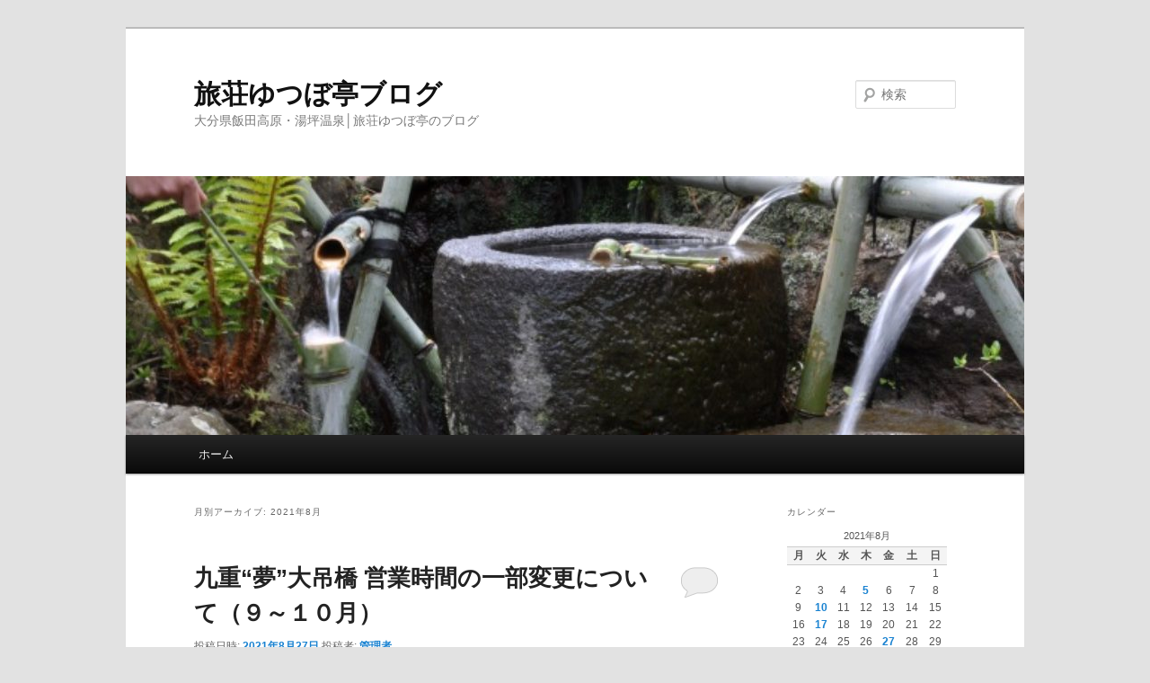

--- FILE ---
content_type: text/html; charset=UTF-8
request_url: http://www.yutubotei.com/blog/?m=202108
body_size: 43295
content:
<!DOCTYPE html>
<!--[if IE 6]>
<html id="ie6" lang="ja">
<![endif]-->
<!--[if IE 7]>
<html id="ie7" lang="ja">
<![endif]-->
<!--[if IE 8]>
<html id="ie8" lang="ja">
<![endif]-->
<!--[if !(IE 6) | !(IE 7) | !(IE 8)  ]><!-->
<html lang="ja">
<!--<![endif]-->
<head>
<meta charset="UTF-8" />
<meta name="viewport" content="width=device-width" />
<title>8月 | 2021 | 旅荘ゆつぼ亭ブログ</title>
<link rel="profile" href="http://gmpg.org/xfn/11" />
<link rel="stylesheet" type="text/css" media="all" href="http://www.yutubotei.com/blog/wp-content/themes/twentyeleven/style.css" />
<link rel="pingback" href="http://www.yutubotei.com/blog/xmlrpc.php" />
<!--[if lt IE 9]>
<script src="http://www.yutubotei.com/blog/wp-content/themes/twentyeleven/js/html5.js" type="text/javascript"></script>
<![endif]-->

	  <link rel='dns-prefetch' href='//s.w.org' />
<link rel="alternate" type="application/rss+xml" title="旅荘ゆつぼ亭ブログ &raquo; フィード" href="http://www.yutubotei.com/blog/?feed=rss2" />
<link rel="alternate" type="application/rss+xml" title="旅荘ゆつぼ亭ブログ &raquo; コメントフィード" href="http://www.yutubotei.com/blog/?feed=comments-rss2" />
		<script type="text/javascript">
			window._wpemojiSettings = {"baseUrl":"https:\/\/s.w.org\/images\/core\/emoji\/2\/72x72\/","ext":".png","svgUrl":"https:\/\/s.w.org\/images\/core\/emoji\/2\/svg\/","svgExt":".svg","source":{"concatemoji":"http:\/\/www.yutubotei.com\/blog\/wp-includes\/js\/wp-emoji-release.min.js?ver=4.6.1"}};
			!function(a,b,c){function d(a){var c,d,e,f,g,h=b.createElement("canvas"),i=h.getContext&&h.getContext("2d"),j=String.fromCharCode;if(!i||!i.fillText)return!1;switch(i.textBaseline="top",i.font="600 32px Arial",a){case"flag":return i.fillText(j(55356,56806,55356,56826),0,0),!(h.toDataURL().length<3e3)&&(i.clearRect(0,0,h.width,h.height),i.fillText(j(55356,57331,65039,8205,55356,57096),0,0),c=h.toDataURL(),i.clearRect(0,0,h.width,h.height),i.fillText(j(55356,57331,55356,57096),0,0),d=h.toDataURL(),c!==d);case"diversity":return i.fillText(j(55356,57221),0,0),e=i.getImageData(16,16,1,1).data,f=e[0]+","+e[1]+","+e[2]+","+e[3],i.fillText(j(55356,57221,55356,57343),0,0),e=i.getImageData(16,16,1,1).data,g=e[0]+","+e[1]+","+e[2]+","+e[3],f!==g;case"simple":return i.fillText(j(55357,56835),0,0),0!==i.getImageData(16,16,1,1).data[0];case"unicode8":return i.fillText(j(55356,57135),0,0),0!==i.getImageData(16,16,1,1).data[0];case"unicode9":return i.fillText(j(55358,56631),0,0),0!==i.getImageData(16,16,1,1).data[0]}return!1}function e(a){var c=b.createElement("script");c.src=a,c.type="text/javascript",b.getElementsByTagName("head")[0].appendChild(c)}var f,g,h,i;for(i=Array("simple","flag","unicode8","diversity","unicode9"),c.supports={everything:!0,everythingExceptFlag:!0},h=0;h<i.length;h++)c.supports[i[h]]=d(i[h]),c.supports.everything=c.supports.everything&&c.supports[i[h]],"flag"!==i[h]&&(c.supports.everythingExceptFlag=c.supports.everythingExceptFlag&&c.supports[i[h]]);c.supports.everythingExceptFlag=c.supports.everythingExceptFlag&&!c.supports.flag,c.DOMReady=!1,c.readyCallback=function(){c.DOMReady=!0},c.supports.everything||(g=function(){c.readyCallback()},b.addEventListener?(b.addEventListener("DOMContentLoaded",g,!1),a.addEventListener("load",g,!1)):(a.attachEvent("onload",g),b.attachEvent("onreadystatechange",function(){"complete"===b.readyState&&c.readyCallback()})),f=c.source||{},f.concatemoji?e(f.concatemoji):f.wpemoji&&f.twemoji&&(e(f.twemoji),e(f.wpemoji)))}(window,document,window._wpemojiSettings);
		</script>
		<style type="text/css">
img.wp-smiley,
img.emoji {
	display: inline !important;
	border: none !important;
	box-shadow: none !important;
	height: 1em !important;
	width: 1em !important;
	margin: 0 .07em !important;
	vertical-align: -0.1em !important;
	background: none !important;
	padding: 0 !important;
}
</style>
<link rel='stylesheet' id='wp-lightbox-2.min.css-css'  href='http://www.yutubotei.com/blog/wp-content/plugins/wp-lightbox-2/styles/lightbox.min.css?ver=1.3.4' type='text/css' media='all' />
<script type='text/javascript' src='http://www.yutubotei.com/blog/wp-includes/js/jquery/jquery.js?ver=1.12.4'></script>
<script type='text/javascript' src='http://www.yutubotei.com/blog/wp-includes/js/jquery/jquery-migrate.min.js?ver=1.4.1'></script>
<link rel='https://api.w.org/' href='http://www.yutubotei.com/blog/?rest_route=/' />
<link rel="EditURI" type="application/rsd+xml" title="RSD" href="http://www.yutubotei.com/blog/xmlrpc.php?rsd" />
<link rel="wlwmanifest" type="application/wlwmanifest+xml" href="http://www.yutubotei.com/blog/wp-includes/wlwmanifest.xml" /> 
<meta name="generator" content="WordPress 4.6.1" />
<link rel="alternate" media="handheld" type="text/html" href="http://www.yutubotei.com/blog/?m=202108" />
<style>.ios7.web-app-mode.has-fixed header{ background-color: rgba(3,122,221,.88);}</style></head>

<body class="archive date two-column right-sidebar">
<div id="page" class="hfeed">
	<header id="branding" role="banner">
			<hgroup>
				<h1 id="site-title"><span><a href="http://www.yutubotei.com/blog/" title="旅荘ゆつぼ亭ブログ" rel="home">旅荘ゆつぼ亭ブログ</a></span></h1>
				<h2 id="site-description">大分県飯田高原・湯坪温泉│旅荘ゆつぼ亭のブログ</h2>
			</hgroup>

						<a href="http://www.yutubotei.com/blog/">
									<img src="http://www.yutubotei.com/blog/wp-content/uploads/2021/06/cropped-DSC_0065.jpg" width="1000" height="288" alt="" />
							</a>
			
								<form method="get" id="searchform" action="http://www.yutubotei.com/blog/">
		<label for="s" class="assistive-text">検索</label>
		<input type="text" class="field" name="s" id="s" placeholder="検索" />
		<input type="submit" class="submit" name="submit" id="searchsubmit" value="検索" />
	</form>
			
			<nav id="access" role="navigation">
				<h3 class="assistive-text">メインメニュー</h3>
								<div class="skip-link"><a class="assistive-text" href="#content" title="メインコンテンツへ移動">メインコンテンツへ移動</a></div>
				<div class="skip-link"><a class="assistive-text" href="#secondary" title="サブコンテンツへ移動">サブコンテンツへ移動</a></div>
								<div class="menu"><ul><li ><a href="http://www.yutubotei.com/blog/">ホーム</a></li></ul></div>
			</nav><!-- #access -->
	</header><!-- #branding -->


	<div id="main">

		<section id="primary">
			<div id="content" role="main">

			
				<header class="page-header">
					<h1 class="page-title">
													月別アーカイブ: <span>2021年8月</span>											</h1>
				</header>

				
								
					
	<article id="post-7234" class="post-7234 post type-post status-publish format-standard hentry category-news">
		<header class="entry-header">
						<h1 class="entry-title"><a href="http://www.yutubotei.com/blog/?p=7234" title="九重“夢”大吊橋 営業時間の一部変更について（９～１０月） へのパーマリンク" rel="bookmark">九重“夢”大吊橋 営業時間の一部変更について（９～１０月）</a></h1>
			
						<div class="entry-meta">
				<span class="sep">投稿日時: </span><a href="http://www.yutubotei.com/blog/?p=7234" title="9:14 AM" rel="bookmark"><time class="entry-date" datetime="2021-08-27T09:14:45+00:00">2021年8月27日</time></a><span class="by-author"> <span class="sep"> 投稿者: </span> <span class="author vcard"><a class="url fn n" href="http://www.yutubotei.com/blog/?author=1001002" title="管理者 の投稿をすべて表示" rel="author">管理者</a></span></span>			</div><!-- .entry-meta -->
			
						<div class="comments-link">
				<a href="http://www.yutubotei.com/blog/?p=7234#respond"><span class="leave-reply">返信</span></a>			</div>
					</header><!-- .entry-header -->

				<div class="entry-content">
			<p>新型コロナウイルスの感染拡大防止対策の一環として、<br />
	令和３年７月から九重&ldquo;夢&rdquo;大吊橋の営業時間を午後５時までとしておりましたが、<br />
	<span style="color:#FF0000;"><strong>９月および１０月につきましても引き続き、営業時間を午後５時まで</strong></span>といたします。<br />
	何卒ご理解・ご協力いただきますようお願い申し上げます。</p>
<p>【営業時間】</p>
<p>AM８:３０～PM５:００（PM４:３０ 入場券販売終了）<br />
	尚、物産直売所「天空館」においても、九重&ldquo;夢&rdquo;大吊橋の営業時間に準じます。</p>
<p><a href="http://www.yumeooturihashi.com/">九重&ldquo;夢&rdquo;大吊橋公式サイト (yumeooturihashi.com)</a></p>
<p>※<a href="http://kokonoe-k.com/">九重町観光協会様</a>より引用させていただいております。</p>
					</div><!-- .entry-content -->
		<div class="msg">
飯田高原・湯坪温泉にある温泉宿<a href="http://www.yutubotei.com/">「ゆつぼ亭」</a>は和と洋の建築様式が溶け合う離れが人気の宿です。
</div>
		<footer class="entry-meta">
												<span class="cat-links">
				<span class="entry-utility-prep entry-utility-prep-cat-links">カテゴリー:</span> <a href="http://www.yutubotei.com/blog/?cat=4" rel="category">お知らせ</a>			</span>
															
									<span class="sep"> | </span>
						<span class="comments-link"><a href="http://www.yutubotei.com/blog/?p=7234#respond"><span class="leave-reply">コメントをどうぞ</span></a></span>
			
					</footer><!-- .entry-meta -->
	</article><!-- #post-7234 -->

				
					
	<article id="post-7224" class="post-7224 post type-post status-publish format-standard hentry category-news">
		<header class="entry-header">
						<h1 class="entry-title"><a href="http://www.yutubotei.com/blog/?p=7224" title="九重“夢”大吊橋　8月17日・18日 臨時休業のお知らせ へのパーマリンク" rel="bookmark">九重“夢”大吊橋　8月17日・18日 臨時休業のお知らせ</a></h1>
			
						<div class="entry-meta">
				<span class="sep">投稿日時: </span><a href="http://www.yutubotei.com/blog/?p=7224" title="9:06 AM" rel="bookmark"><time class="entry-date" datetime="2021-08-17T09:06:28+00:00">2021年8月17日</time></a><span class="by-author"> <span class="sep"> 投稿者: </span> <span class="author vcard"><a class="url fn n" href="http://www.yutubotei.com/blog/?author=1001002" title="管理者 の投稿をすべて表示" rel="author">管理者</a></span></span>			</div><!-- .entry-meta -->
			
						<div class="comments-link">
				<a href="http://www.yutubotei.com/blog/?p=7224#respond"><span class="leave-reply">返信</span></a>			</div>
					</header><!-- .entry-header -->

				<div class="entry-content">
			<p>８月１７日（火）・１８日（水）においても九重町発令の警戒レベル４が継続されるため、引き続き臨時休業とさせていただきます。 <br />
お客様にはご迷惑をおかけいたしますが、ご理解の程、よろしくお願いいたします。 <br />
尚、物産直売所「天空館」におきましても臨時休業させていただきます。</p>
<p><a href="http://kokonoe-k.com/">九重町観光協会様</a> より引用させていただいております。</p>
					</div><!-- .entry-content -->
		<div class="msg">
飯田高原・湯坪温泉にある温泉宿<a href="http://www.yutubotei.com/">「ゆつぼ亭」</a>は和と洋の建築様式が溶け合う離れが人気の宿です。
</div>
		<footer class="entry-meta">
												<span class="cat-links">
				<span class="entry-utility-prep entry-utility-prep-cat-links">カテゴリー:</span> <a href="http://www.yutubotei.com/blog/?cat=4" rel="category">お知らせ</a>			</span>
															
									<span class="sep"> | </span>
						<span class="comments-link"><a href="http://www.yutubotei.com/blog/?p=7224#respond"><span class="leave-reply">コメントをどうぞ</span></a></span>
			
					</footer><!-- .entry-meta -->
	</article><!-- #post-7224 -->

				
					
	<article id="post-7220" class="post-7220 post type-post status-publish format-standard hentry category-news">
		<header class="entry-header">
						<h1 class="entry-title"><a href="http://www.yutubotei.com/blog/?p=7220" title="「無料入浴の日」中止のお知らせ へのパーマリンク" rel="bookmark">「無料入浴の日」中止のお知らせ</a></h1>
			
						<div class="entry-meta">
				<span class="sep">投稿日時: </span><a href="http://www.yutubotei.com/blog/?p=7220" title="9:27 AM" rel="bookmark"><time class="entry-date" datetime="2021-08-10T09:27:26+00:00">2021年8月10日</time></a><span class="by-author"> <span class="sep"> 投稿者: </span> <span class="author vcard"><a class="url fn n" href="http://www.yutubotei.com/blog/?author=1001002" title="管理者 の投稿をすべて表示" rel="author">管理者</a></span></span>			</div><!-- .entry-meta -->
			
						<div class="comments-link">
				<a href="http://www.yutubotei.com/blog/?p=7220#respond"><span class="leave-reply">返信</span></a>			</div>
					</header><!-- .entry-header -->

				<div class="entry-content">
			<p>例年９月９日に実施しております「無料入浴の日」につきましては、<br />
 新型コロナウィルスが依然として感染拡大傾向にあるため、<br />
 昨年同様に今年も中止することが決定いたしました。<br />
 楽しみにされていた方には大変申し訳ございませんが、<br />
 ご理解いただきますようお願いいたします。
</p>
<p>※<a href="http://kokonoe-k.com/">九重町観光協会様</a>より引用させていただいております。</p>
					</div><!-- .entry-content -->
		<div class="msg">
飯田高原・湯坪温泉にある温泉宿<a href="http://www.yutubotei.com/">「ゆつぼ亭」</a>は和と洋の建築様式が溶け合う離れが人気の宿です。
</div>
		<footer class="entry-meta">
												<span class="cat-links">
				<span class="entry-utility-prep entry-utility-prep-cat-links">カテゴリー:</span> <a href="http://www.yutubotei.com/blog/?cat=4" rel="category">お知らせ</a>			</span>
															
									<span class="sep"> | </span>
						<span class="comments-link"><a href="http://www.yutubotei.com/blog/?p=7220#respond"><span class="leave-reply">コメントをどうぞ</span></a></span>
			
					</footer><!-- .entry-meta -->
	</article><!-- #post-7220 -->

				
					
	<article id="post-7215" class="post-7215 post type-post status-publish format-standard hentry category-diary">
		<header class="entry-header">
						<h1 class="entry-title"><a href="http://www.yutubotei.com/blog/?p=7215" title="飯田高原の夏の特産品…とうもろこし・・・ＪＡ九重町飯田高原ドライブイン へのパーマリンク" rel="bookmark">飯田高原の夏の特産品…とうもろこし・・・ＪＡ九重町飯田高原ドライブイン</a></h1>
			
						<div class="entry-meta">
				<span class="sep">投稿日時: </span><a href="http://www.yutubotei.com/blog/?p=7215" title="3:58 PM" rel="bookmark"><time class="entry-date" datetime="2021-08-05T15:58:29+00:00">2021年8月5日</time></a><span class="by-author"> <span class="sep"> 投稿者: </span> <span class="author vcard"><a class="url fn n" href="http://www.yutubotei.com/blog/?author=2" title="旅荘　ゆつぼ亭 の投稿をすべて表示" rel="author">旅荘　ゆつぼ亭</a></span></span>			</div><!-- .entry-meta -->
			
						<div class="comments-link">
				<a href="http://www.yutubotei.com/blog/?p=7215#respond"><span class="leave-reply">返信</span></a>			</div>
					</header><!-- .entry-header -->

				<div class="entry-content">
			<p>
	暑中お見舞い申し上げます。
</p>
<p>
	飯田高原の夏の特産品&hellip;トウモロコシが旬です！
</p>
<p>
	ドライブの際は、ぜひお立ち寄りになることをおすすめいたします♪
</p>
<p>
	ＪＡ飯田高原ドライブイン
</p>
<p>
	〒879-4911<br />
	大分県玖珠郡九重町大字田野1726-295<br />
	TEL.0973-79-3123<br />
	FAX.0973-79-3125<br />
	<b>営業時間８：３０～１７：００<br />
	　食堂　10：00から１５：００</b><br />
	休日　夏季　なし<br />
	　　　&nbsp;<b>１２月―３月　木曜日 　</b>
</p>
<p>
	http://ja-handa.jp/index.html
</p>
<p>
	<img alt="dsc_0784" class="alignnone size-full wp-image-7212" height="600" src="http://www.yutubotei.com/blog/wp-content/uploads/2021/08/DSC_0784-e1628145455882.jpg" width="600" srcset="http://www.yutubotei.com/blog/wp-content/uploads/2021/08/DSC_0784-e1628145455882.jpg 600w, http://www.yutubotei.com/blog/wp-content/uploads/2021/08/DSC_0784-e1628145455882-150x150.jpg 150w, http://www.yutubotei.com/blog/wp-content/uploads/2021/08/DSC_0784-e1628145455882-300x300.jpg 300w, http://www.yutubotei.com/blog/wp-content/uploads/2021/08/DSC_0784-e1628145455882-144x144.jpg 144w" sizes="(max-width: 600px) 100vw, 600px" />
</p>
<p>
	色々な種類があるので迷ってしまします。こちらのは「恵み」という品種です。
</p>
<p>
	どの品種を選んでも、甘いとのことですよ(*&acute;▽｀*)
</p>
<p>
	今が一番、農産物が多く出品されています。
</p>
<p>
	<img alt="dsc_0796" class="alignnone size-full wp-image-7214" height="600" src="http://www.yutubotei.com/blog/wp-content/uploads/2021/08/DSC_0796.jpg" width="600" srcset="http://www.yutubotei.com/blog/wp-content/uploads/2021/08/DSC_0796.jpg 600w, http://www.yutubotei.com/blog/wp-content/uploads/2021/08/DSC_0796-150x150.jpg 150w, http://www.yutubotei.com/blog/wp-content/uploads/2021/08/DSC_0796-300x300.jpg 300w, http://www.yutubotei.com/blog/wp-content/uploads/2021/08/DSC_0796-144x144.jpg 144w" sizes="(max-width: 600px) 100vw, 600px" />
</p>
<p>
	こちらは、お隣の畑でとれた「地きゅうり」夏を代表する野菜です。
</p>
<p>
	塩もみして、オオバや胡麻と混ぜたシンプルなお漬物はさっぱりとしていて個人的にも大好きな食材です。
</p>
<p>
	&nbsp;
</p>
<p>
	まだまだ暑い日が続くようです。
</p>
<p>
	どうぞ、皆さまご自愛下さいませ。
</p>
<p>
	２０２１年夏</p>
					</div><!-- .entry-content -->
		<div class="msg">
飯田高原・湯坪温泉にある温泉宿<a href="http://www.yutubotei.com/">「ゆつぼ亭」</a>は和と洋の建築様式が溶け合う離れが人気の宿です。
</div>
		<footer class="entry-meta">
												<span class="cat-links">
				<span class="entry-utility-prep entry-utility-prep-cat-links">カテゴリー:</span> <a href="http://www.yutubotei.com/blog/?cat=1" rel="category">日記</a>			</span>
															
									<span class="sep"> | </span>
						<span class="comments-link"><a href="http://www.yutubotei.com/blog/?p=7215#respond"><span class="leave-reply">コメントをどうぞ</span></a></span>
			
					</footer><!-- .entry-meta -->
	</article><!-- #post-7215 -->

				
				
			
			</div><!-- #content -->
		</section><!-- #primary -->

		<div id="secondary" class="widget-area" role="complementary">
			<aside id="calendar-3" class="widget widget_calendar"><h3 class="widget-title">カレンダー</h3><div id="calendar_wrap" class="calendar_wrap"><table id="wp-calendar">
	<caption>2021年8月</caption>
	<thead>
	<tr>
		<th scope="col" title="月曜日">月</th>
		<th scope="col" title="火曜日">火</th>
		<th scope="col" title="水曜日">水</th>
		<th scope="col" title="木曜日">木</th>
		<th scope="col" title="金曜日">金</th>
		<th scope="col" title="土曜日">土</th>
		<th scope="col" title="日曜日">日</th>
	</tr>
	</thead>

	<tfoot>
	<tr>
		<td colspan="3" id="prev"><a href="http://www.yutubotei.com/blog/?m=202107">&laquo; 7月</a></td>
		<td class="pad">&nbsp;</td>
		<td colspan="3" id="next"><a href="http://www.yutubotei.com/blog/?m=202110">10月 &raquo;</a></td>
	</tr>
	</tfoot>

	<tbody>
	<tr>
		<td colspan="6" class="pad">&nbsp;</td><td>1</td>
	</tr>
	<tr>
		<td>2</td><td>3</td><td>4</td><td><a href="http://www.yutubotei.com/blog/?m=20210805" aria-label="2021年8月5日 に投稿を公開">5</a></td><td>6</td><td>7</td><td>8</td>
	</tr>
	<tr>
		<td>9</td><td><a href="http://www.yutubotei.com/blog/?m=20210810" aria-label="2021年8月10日 に投稿を公開">10</a></td><td>11</td><td>12</td><td>13</td><td>14</td><td>15</td>
	</tr>
	<tr>
		<td>16</td><td><a href="http://www.yutubotei.com/blog/?m=20210817" aria-label="2021年8月17日 に投稿を公開">17</a></td><td>18</td><td>19</td><td>20</td><td>21</td><td>22</td>
	</tr>
	<tr>
		<td>23</td><td>24</td><td>25</td><td>26</td><td><a href="http://www.yutubotei.com/blog/?m=20210827" aria-label="2021年8月27日 に投稿を公開">27</a></td><td>28</td><td>29</td>
	</tr>
	<tr>
		<td>30</td><td>31</td>
		<td class="pad" colspan="5">&nbsp;</td>
	</tr>
	</tbody>
	</table></div></aside><aside id="search-2" class="widget widget_search"><h3 class="widget-title">ブログ内検索</h3>	<form method="get" id="searchform" action="http://www.yutubotei.com/blog/">
		<label for="s" class="assistive-text">検索</label>
		<input type="text" class="field" name="s" id="s" placeholder="検索" />
		<input type="submit" class="submit" name="submit" id="searchsubmit" value="検索" />
	</form>
</aside><aside id="categories-3" class="widget widget_categories"><h3 class="widget-title">カテゴリー</h3>		<ul>
	<li class="cat-item cat-item-29"><a href="http://www.yutubotei.com/blog/?cat=29" >2012くじゅう秋山情報・・・ｓａｓａｋｉさん速報</a> (4)
</li>
	<li class="cat-item cat-item-34"><a href="http://www.yutubotei.com/blog/?cat=34" >2013年くじゅうの紅葉情報・・・SASAKIさん速報！</a> (2)
</li>
	<li class="cat-item cat-item-39"><a href="http://www.yutubotei.com/blog/?cat=39" >2014年　sasakiさん　春</a> (3)
</li>
	<li class="cat-item cat-item-45"><a href="http://www.yutubotei.com/blog/?cat=45" >2015年　くじゅう山登り　sasakiさん速報</a> (5)
</li>
	<li class="cat-item cat-item-48"><a href="http://www.yutubotei.com/blog/?cat=48" >2016年　くじゅう紅葉情報　sasakiさん速報！</a> (2)
</li>
	<li class="cat-item cat-item-46"><a href="http://www.yutubotei.com/blog/?cat=46" >2016年くじゅう山たより…Sasakiさん</a> (7)
</li>
	<li class="cat-item cat-item-51"><a href="http://www.yutubotei.com/blog/?cat=51" >2017年Sasakiさん　くじゅう山たより</a> (5)
</li>
	<li class="cat-item cat-item-53"><a href="http://www.yutubotei.com/blog/?cat=53" >2019年sasakiさん　くじゅうたよりり</a> (4)
</li>
	<li class="cat-item cat-item-54"><a href="http://www.yutubotei.com/blog/?cat=54" >2021年sasakiさんくじゅう山便り</a> (3)
</li>
	<li class="cat-item cat-item-12"><a href="http://www.yutubotei.com/blog/?cat=12" >お土産</a> (23)
</li>
	<li class="cat-item cat-item-24"><a href="http://www.yutubotei.com/blog/?cat=24" >お楽しみ♥プレゼント</a> (12)
</li>
	<li class="cat-item cat-item-4"><a href="http://www.yutubotei.com/blog/?cat=4" >お知らせ</a> (202)
</li>
	<li class="cat-item cat-item-22"><a href="http://www.yutubotei.com/blog/?cat=22" >くじゅう秋山情報2011・・・saasakiさん速報</a> (2)
</li>
	<li class="cat-item cat-item-15"><a href="http://www.yutubotei.com/blog/?cat=15" >この木なんの木♪</a> (2)
</li>
	<li class="cat-item cat-item-14"><a href="http://www.yutubotei.com/blog/?cat=14" >ご縁</a> (37)
</li>
	<li class="cat-item cat-item-11"><a href="http://www.yutubotei.com/blog/?cat=11" >ほたる日誌</a> (34)
</li>
	<li class="cat-item cat-item-6"><a href="http://www.yutubotei.com/blog/?cat=6" >イベント情報</a> (177)
</li>
	<li class="cat-item cat-item-23"><a href="http://www.yutubotei.com/blog/?cat=23" >キャンペーン</a> (19)
</li>
	<li class="cat-item cat-item-28"><a href="http://www.yutubotei.com/blog/?cat=28" >ミヤちゃん！九重町マスコットキャラクター</a> (5)
</li>
	<li class="cat-item cat-item-21"><a href="http://www.yutubotei.com/blog/?cat=21" >ミヤマキリシマ情報2011・・・sasakiさん速報</a> (2)
</li>
	<li class="cat-item cat-item-25"><a href="http://www.yutubotei.com/blog/?cat=25" >ミヤマキリシマ情報2012・・・sasakiさん速報</a> (4)
</li>
	<li class="cat-item cat-item-17"><a href="http://www.yutubotei.com/blog/?cat=17" >九重の野の花　yosｈidaさんの宝箱</a> (45)
</li>
	<li class="cat-item cat-item-10"><a href="http://www.yutubotei.com/blog/?cat=10" >宿周辺の観光</a> (64)
</li>
	<li class="cat-item cat-item-9"><a href="http://www.yutubotei.com/blog/?cat=9" >庭内の花鳥風月</a> (27)
</li>
	<li class="cat-item cat-item-1"><a href="http://www.yutubotei.com/blog/?cat=1" >日記</a> (711)
</li>
	<li class="cat-item cat-item-27"><a href="http://www.yutubotei.com/blog/?cat=27" >温故知新</a> (9)
</li>
	<li class="cat-item cat-item-16"><a href="http://www.yutubotei.com/blog/?cat=16" >道しるべ・・・アクセス</a> (7)
</li>
	<li class="cat-item cat-item-52"><a href="http://www.yutubotei.com/blog/?cat=52" >２０１８年Sasakiさん山たより</a> (6)
</li>
		</ul>
</aside><aside id="archives-3" class="widget widget_archive"><h3 class="widget-title">アーカイブ</h3>		<ul>
			<li><a href='http://www.yutubotei.com/blog/?m=202601'>2026年1月</a>&nbsp;(1)</li>
	<li><a href='http://www.yutubotei.com/blog/?m=202512'>2025年12月</a>&nbsp;(4)</li>
	<li><a href='http://www.yutubotei.com/blog/?m=202511'>2025年11月</a>&nbsp;(2)</li>
	<li><a href='http://www.yutubotei.com/blog/?m=202510'>2025年10月</a>&nbsp;(2)</li>
	<li><a href='http://www.yutubotei.com/blog/?m=202507'>2025年7月</a>&nbsp;(2)</li>
	<li><a href='http://www.yutubotei.com/blog/?m=202506'>2025年6月</a>&nbsp;(7)</li>
	<li><a href='http://www.yutubotei.com/blog/?m=202505'>2025年5月</a>&nbsp;(6)</li>
	<li><a href='http://www.yutubotei.com/blog/?m=202503'>2025年3月</a>&nbsp;(2)</li>
	<li><a href='http://www.yutubotei.com/blog/?m=202502'>2025年2月</a>&nbsp;(1)</li>
	<li><a href='http://www.yutubotei.com/blog/?m=202501'>2025年1月</a>&nbsp;(4)</li>
	<li><a href='http://www.yutubotei.com/blog/?m=202412'>2024年12月</a>&nbsp;(4)</li>
	<li><a href='http://www.yutubotei.com/blog/?m=202411'>2024年11月</a>&nbsp;(2)</li>
	<li><a href='http://www.yutubotei.com/blog/?m=202410'>2024年10月</a>&nbsp;(6)</li>
	<li><a href='http://www.yutubotei.com/blog/?m=202409'>2024年9月</a>&nbsp;(3)</li>
	<li><a href='http://www.yutubotei.com/blog/?m=202408'>2024年8月</a>&nbsp;(2)</li>
	<li><a href='http://www.yutubotei.com/blog/?m=202406'>2024年6月</a>&nbsp;(1)</li>
	<li><a href='http://www.yutubotei.com/blog/?m=202405'>2024年5月</a>&nbsp;(1)</li>
	<li><a href='http://www.yutubotei.com/blog/?m=202404'>2024年4月</a>&nbsp;(2)</li>
	<li><a href='http://www.yutubotei.com/blog/?m=202402'>2024年2月</a>&nbsp;(2)</li>
	<li><a href='http://www.yutubotei.com/blog/?m=202401'>2024年1月</a>&nbsp;(2)</li>
	<li><a href='http://www.yutubotei.com/blog/?m=202312'>2023年12月</a>&nbsp;(1)</li>
	<li><a href='http://www.yutubotei.com/blog/?m=202311'>2023年11月</a>&nbsp;(4)</li>
	<li><a href='http://www.yutubotei.com/blog/?m=202310'>2023年10月</a>&nbsp;(2)</li>
	<li><a href='http://www.yutubotei.com/blog/?m=202309'>2023年9月</a>&nbsp;(1)</li>
	<li><a href='http://www.yutubotei.com/blog/?m=202308'>2023年8月</a>&nbsp;(3)</li>
	<li><a href='http://www.yutubotei.com/blog/?m=202307'>2023年7月</a>&nbsp;(7)</li>
	<li><a href='http://www.yutubotei.com/blog/?m=202306'>2023年6月</a>&nbsp;(7)</li>
	<li><a href='http://www.yutubotei.com/blog/?m=202305'>2023年5月</a>&nbsp;(4)</li>
	<li><a href='http://www.yutubotei.com/blog/?m=202304'>2023年4月</a>&nbsp;(2)</li>
	<li><a href='http://www.yutubotei.com/blog/?m=202303'>2023年3月</a>&nbsp;(2)</li>
	<li><a href='http://www.yutubotei.com/blog/?m=202302'>2023年2月</a>&nbsp;(1)</li>
	<li><a href='http://www.yutubotei.com/blog/?m=202301'>2023年1月</a>&nbsp;(6)</li>
	<li><a href='http://www.yutubotei.com/blog/?m=202212'>2022年12月</a>&nbsp;(4)</li>
	<li><a href='http://www.yutubotei.com/blog/?m=202211'>2022年11月</a>&nbsp;(4)</li>
	<li><a href='http://www.yutubotei.com/blog/?m=202210'>2022年10月</a>&nbsp;(5)</li>
	<li><a href='http://www.yutubotei.com/blog/?m=202209'>2022年9月</a>&nbsp;(3)</li>
	<li><a href='http://www.yutubotei.com/blog/?m=202208'>2022年8月</a>&nbsp;(3)</li>
	<li><a href='http://www.yutubotei.com/blog/?m=202207'>2022年7月</a>&nbsp;(3)</li>
	<li><a href='http://www.yutubotei.com/blog/?m=202206'>2022年6月</a>&nbsp;(8)</li>
	<li><a href='http://www.yutubotei.com/blog/?m=202205'>2022年5月</a>&nbsp;(4)</li>
	<li><a href='http://www.yutubotei.com/blog/?m=202204'>2022年4月</a>&nbsp;(2)</li>
	<li><a href='http://www.yutubotei.com/blog/?m=202203'>2022年3月</a>&nbsp;(2)</li>
	<li><a href='http://www.yutubotei.com/blog/?m=202201'>2022年1月</a>&nbsp;(4)</li>
	<li><a href='http://www.yutubotei.com/blog/?m=202112'>2021年12月</a>&nbsp;(3)</li>
	<li><a href='http://www.yutubotei.com/blog/?m=202111'>2021年11月</a>&nbsp;(1)</li>
	<li><a href='http://www.yutubotei.com/blog/?m=202110'>2021年10月</a>&nbsp;(4)</li>
	<li><a href='http://www.yutubotei.com/blog/?m=202108'>2021年8月</a>&nbsp;(4)</li>
	<li><a href='http://www.yutubotei.com/blog/?m=202107'>2021年7月</a>&nbsp;(4)</li>
	<li><a href='http://www.yutubotei.com/blog/?m=202106'>2021年6月</a>&nbsp;(11)</li>
	<li><a href='http://www.yutubotei.com/blog/?m=202105'>2021年5月</a>&nbsp;(3)</li>
	<li><a href='http://www.yutubotei.com/blog/?m=202104'>2021年4月</a>&nbsp;(3)</li>
	<li><a href='http://www.yutubotei.com/blog/?m=202103'>2021年3月</a>&nbsp;(5)</li>
	<li><a href='http://www.yutubotei.com/blog/?m=202102'>2021年2月</a>&nbsp;(2)</li>
	<li><a href='http://www.yutubotei.com/blog/?m=202101'>2021年1月</a>&nbsp;(5)</li>
	<li><a href='http://www.yutubotei.com/blog/?m=202012'>2020年12月</a>&nbsp;(4)</li>
	<li><a href='http://www.yutubotei.com/blog/?m=202011'>2020年11月</a>&nbsp;(3)</li>
	<li><a href='http://www.yutubotei.com/blog/?m=202010'>2020年10月</a>&nbsp;(6)</li>
	<li><a href='http://www.yutubotei.com/blog/?m=202009'>2020年9月</a>&nbsp;(5)</li>
	<li><a href='http://www.yutubotei.com/blog/?m=202008'>2020年8月</a>&nbsp;(5)</li>
	<li><a href='http://www.yutubotei.com/blog/?m=202007'>2020年7月</a>&nbsp;(7)</li>
	<li><a href='http://www.yutubotei.com/blog/?m=202006'>2020年6月</a>&nbsp;(6)</li>
	<li><a href='http://www.yutubotei.com/blog/?m=202005'>2020年5月</a>&nbsp;(1)</li>
	<li><a href='http://www.yutubotei.com/blog/?m=202001'>2020年1月</a>&nbsp;(2)</li>
	<li><a href='http://www.yutubotei.com/blog/?m=201912'>2019年12月</a>&nbsp;(1)</li>
	<li><a href='http://www.yutubotei.com/blog/?m=201911'>2019年11月</a>&nbsp;(3)</li>
	<li><a href='http://www.yutubotei.com/blog/?m=201910'>2019年10月</a>&nbsp;(1)</li>
	<li><a href='http://www.yutubotei.com/blog/?m=201907'>2019年7月</a>&nbsp;(2)</li>
	<li><a href='http://www.yutubotei.com/blog/?m=201906'>2019年6月</a>&nbsp;(5)</li>
	<li><a href='http://www.yutubotei.com/blog/?m=201905'>2019年5月</a>&nbsp;(4)</li>
	<li><a href='http://www.yutubotei.com/blog/?m=201904'>2019年4月</a>&nbsp;(1)</li>
	<li><a href='http://www.yutubotei.com/blog/?m=201903'>2019年3月</a>&nbsp;(2)</li>
	<li><a href='http://www.yutubotei.com/blog/?m=201902'>2019年2月</a>&nbsp;(3)</li>
	<li><a href='http://www.yutubotei.com/blog/?m=201901'>2019年1月</a>&nbsp;(4)</li>
	<li><a href='http://www.yutubotei.com/blog/?m=201812'>2018年12月</a>&nbsp;(1)</li>
	<li><a href='http://www.yutubotei.com/blog/?m=201811'>2018年11月</a>&nbsp;(2)</li>
	<li><a href='http://www.yutubotei.com/blog/?m=201810'>2018年10月</a>&nbsp;(5)</li>
	<li><a href='http://www.yutubotei.com/blog/?m=201809'>2018年9月</a>&nbsp;(1)</li>
	<li><a href='http://www.yutubotei.com/blog/?m=201808'>2018年8月</a>&nbsp;(2)</li>
	<li><a href='http://www.yutubotei.com/blog/?m=201807'>2018年7月</a>&nbsp;(4)</li>
	<li><a href='http://www.yutubotei.com/blog/?m=201806'>2018年6月</a>&nbsp;(4)</li>
	<li><a href='http://www.yutubotei.com/blog/?m=201805'>2018年5月</a>&nbsp;(6)</li>
	<li><a href='http://www.yutubotei.com/blog/?m=201804'>2018年4月</a>&nbsp;(5)</li>
	<li><a href='http://www.yutubotei.com/blog/?m=201803'>2018年3月</a>&nbsp;(5)</li>
	<li><a href='http://www.yutubotei.com/blog/?m=201802'>2018年2月</a>&nbsp;(5)</li>
	<li><a href='http://www.yutubotei.com/blog/?m=201801'>2018年1月</a>&nbsp;(4)</li>
	<li><a href='http://www.yutubotei.com/blog/?m=201712'>2017年12月</a>&nbsp;(7)</li>
	<li><a href='http://www.yutubotei.com/blog/?m=201711'>2017年11月</a>&nbsp;(3)</li>
	<li><a href='http://www.yutubotei.com/blog/?m=201710'>2017年10月</a>&nbsp;(3)</li>
	<li><a href='http://www.yutubotei.com/blog/?m=201709'>2017年9月</a>&nbsp;(4)</li>
	<li><a href='http://www.yutubotei.com/blog/?m=201708'>2017年8月</a>&nbsp;(2)</li>
	<li><a href='http://www.yutubotei.com/blog/?m=201707'>2017年7月</a>&nbsp;(6)</li>
	<li><a href='http://www.yutubotei.com/blog/?m=201706'>2017年6月</a>&nbsp;(9)</li>
	<li><a href='http://www.yutubotei.com/blog/?m=201705'>2017年5月</a>&nbsp;(5)</li>
	<li><a href='http://www.yutubotei.com/blog/?m=201704'>2017年4月</a>&nbsp;(2)</li>
	<li><a href='http://www.yutubotei.com/blog/?m=201703'>2017年3月</a>&nbsp;(2)</li>
	<li><a href='http://www.yutubotei.com/blog/?m=201702'>2017年2月</a>&nbsp;(5)</li>
	<li><a href='http://www.yutubotei.com/blog/?m=201701'>2017年1月</a>&nbsp;(6)</li>
	<li><a href='http://www.yutubotei.com/blog/?m=201612'>2016年12月</a>&nbsp;(2)</li>
	<li><a href='http://www.yutubotei.com/blog/?m=201611'>2016年11月</a>&nbsp;(4)</li>
	<li><a href='http://www.yutubotei.com/blog/?m=201610'>2016年10月</a>&nbsp;(8)</li>
	<li><a href='http://www.yutubotei.com/blog/?m=201609'>2016年9月</a>&nbsp;(3)</li>
	<li><a href='http://www.yutubotei.com/blog/?m=201608'>2016年8月</a>&nbsp;(5)</li>
	<li><a href='http://www.yutubotei.com/blog/?m=201607'>2016年7月</a>&nbsp;(5)</li>
	<li><a href='http://www.yutubotei.com/blog/?m=201606'>2016年6月</a>&nbsp;(11)</li>
	<li><a href='http://www.yutubotei.com/blog/?m=201605'>2016年5月</a>&nbsp;(7)</li>
	<li><a href='http://www.yutubotei.com/blog/?m=201604'>2016年4月</a>&nbsp;(5)</li>
	<li><a href='http://www.yutubotei.com/blog/?m=201603'>2016年3月</a>&nbsp;(4)</li>
	<li><a href='http://www.yutubotei.com/blog/?m=201602'>2016年2月</a>&nbsp;(7)</li>
	<li><a href='http://www.yutubotei.com/blog/?m=201601'>2016年1月</a>&nbsp;(4)</li>
	<li><a href='http://www.yutubotei.com/blog/?m=201512'>2015年12月</a>&nbsp;(3)</li>
	<li><a href='http://www.yutubotei.com/blog/?m=201511'>2015年11月</a>&nbsp;(1)</li>
	<li><a href='http://www.yutubotei.com/blog/?m=201510'>2015年10月</a>&nbsp;(5)</li>
	<li><a href='http://www.yutubotei.com/blog/?m=201509'>2015年9月</a>&nbsp;(7)</li>
	<li><a href='http://www.yutubotei.com/blog/?m=201508'>2015年8月</a>&nbsp;(4)</li>
	<li><a href='http://www.yutubotei.com/blog/?m=201507'>2015年7月</a>&nbsp;(9)</li>
	<li><a href='http://www.yutubotei.com/blog/?m=201506'>2015年6月</a>&nbsp;(8)</li>
	<li><a href='http://www.yutubotei.com/blog/?m=201505'>2015年5月</a>&nbsp;(9)</li>
	<li><a href='http://www.yutubotei.com/blog/?m=201504'>2015年4月</a>&nbsp;(10)</li>
	<li><a href='http://www.yutubotei.com/blog/?m=201503'>2015年3月</a>&nbsp;(8)</li>
	<li><a href='http://www.yutubotei.com/blog/?m=201502'>2015年2月</a>&nbsp;(10)</li>
	<li><a href='http://www.yutubotei.com/blog/?m=201501'>2015年1月</a>&nbsp;(7)</li>
	<li><a href='http://www.yutubotei.com/blog/?m=201412'>2014年12月</a>&nbsp;(11)</li>
	<li><a href='http://www.yutubotei.com/blog/?m=201411'>2014年11月</a>&nbsp;(2)</li>
	<li><a href='http://www.yutubotei.com/blog/?m=201410'>2014年10月</a>&nbsp;(13)</li>
	<li><a href='http://www.yutubotei.com/blog/?m=201409'>2014年9月</a>&nbsp;(8)</li>
	<li><a href='http://www.yutubotei.com/blog/?m=201408'>2014年8月</a>&nbsp;(17)</li>
	<li><a href='http://www.yutubotei.com/blog/?m=201407'>2014年7月</a>&nbsp;(16)</li>
	<li><a href='http://www.yutubotei.com/blog/?m=201406'>2014年6月</a>&nbsp;(17)</li>
	<li><a href='http://www.yutubotei.com/blog/?m=201405'>2014年5月</a>&nbsp;(13)</li>
	<li><a href='http://www.yutubotei.com/blog/?m=201404'>2014年4月</a>&nbsp;(17)</li>
	<li><a href='http://www.yutubotei.com/blog/?m=201403'>2014年3月</a>&nbsp;(7)</li>
	<li><a href='http://www.yutubotei.com/blog/?m=201402'>2014年2月</a>&nbsp;(4)</li>
	<li><a href='http://www.yutubotei.com/blog/?m=201401'>2014年1月</a>&nbsp;(11)</li>
	<li><a href='http://www.yutubotei.com/blog/?m=201312'>2013年12月</a>&nbsp;(7)</li>
	<li><a href='http://www.yutubotei.com/blog/?m=201311'>2013年11月</a>&nbsp;(9)</li>
	<li><a href='http://www.yutubotei.com/blog/?m=201310'>2013年10月</a>&nbsp;(5)</li>
	<li><a href='http://www.yutubotei.com/blog/?m=201309'>2013年9月</a>&nbsp;(6)</li>
	<li><a href='http://www.yutubotei.com/blog/?m=201308'>2013年8月</a>&nbsp;(3)</li>
	<li><a href='http://www.yutubotei.com/blog/?m=201307'>2013年7月</a>&nbsp;(8)</li>
	<li><a href='http://www.yutubotei.com/blog/?m=201306'>2013年6月</a>&nbsp;(12)</li>
	<li><a href='http://www.yutubotei.com/blog/?m=201305'>2013年5月</a>&nbsp;(4)</li>
	<li><a href='http://www.yutubotei.com/blog/?m=201304'>2013年4月</a>&nbsp;(4)</li>
	<li><a href='http://www.yutubotei.com/blog/?m=201303'>2013年3月</a>&nbsp;(2)</li>
	<li><a href='http://www.yutubotei.com/blog/?m=201302'>2013年2月</a>&nbsp;(1)</li>
	<li><a href='http://www.yutubotei.com/blog/?m=201301'>2013年1月</a>&nbsp;(7)</li>
	<li><a href='http://www.yutubotei.com/blog/?m=201212'>2012年12月</a>&nbsp;(19)</li>
	<li><a href='http://www.yutubotei.com/blog/?m=201211'>2012年11月</a>&nbsp;(24)</li>
	<li><a href='http://www.yutubotei.com/blog/?m=201210'>2012年10月</a>&nbsp;(29)</li>
	<li><a href='http://www.yutubotei.com/blog/?m=201209'>2012年9月</a>&nbsp;(32)</li>
	<li><a href='http://www.yutubotei.com/blog/?m=201208'>2012年8月</a>&nbsp;(13)</li>
	<li><a href='http://www.yutubotei.com/blog/?m=201207'>2012年7月</a>&nbsp;(19)</li>
	<li><a href='http://www.yutubotei.com/blog/?m=201206'>2012年6月</a>&nbsp;(6)</li>
	<li><a href='http://www.yutubotei.com/blog/?m=201205'>2012年5月</a>&nbsp;(8)</li>
	<li><a href='http://www.yutubotei.com/blog/?m=201204'>2012年4月</a>&nbsp;(11)</li>
	<li><a href='http://www.yutubotei.com/blog/?m=201202'>2012年2月</a>&nbsp;(4)</li>
	<li><a href='http://www.yutubotei.com/blog/?m=201201'>2012年1月</a>&nbsp;(6)</li>
	<li><a href='http://www.yutubotei.com/blog/?m=201112'>2011年12月</a>&nbsp;(3)</li>
	<li><a href='http://www.yutubotei.com/blog/?m=201111'>2011年11月</a>&nbsp;(11)</li>
	<li><a href='http://www.yutubotei.com/blog/?m=201110'>2011年10月</a>&nbsp;(15)</li>
	<li><a href='http://www.yutubotei.com/blog/?m=201109'>2011年9月</a>&nbsp;(1)</li>
	<li><a href='http://www.yutubotei.com/blog/?m=201108'>2011年8月</a>&nbsp;(7)</li>
	<li><a href='http://www.yutubotei.com/blog/?m=201107'>2011年7月</a>&nbsp;(8)</li>
	<li><a href='http://www.yutubotei.com/blog/?m=201106'>2011年6月</a>&nbsp;(10)</li>
	<li><a href='http://www.yutubotei.com/blog/?m=201105'>2011年5月</a>&nbsp;(3)</li>
	<li><a href='http://www.yutubotei.com/blog/?m=201104'>2011年4月</a>&nbsp;(11)</li>
	<li><a href='http://www.yutubotei.com/blog/?m=201103'>2011年3月</a>&nbsp;(11)</li>
	<li><a href='http://www.yutubotei.com/blog/?m=201102'>2011年2月</a>&nbsp;(12)</li>
	<li><a href='http://www.yutubotei.com/blog/?m=201101'>2011年1月</a>&nbsp;(11)</li>
	<li><a href='http://www.yutubotei.com/blog/?m=201012'>2010年12月</a>&nbsp;(13)</li>
	<li><a href='http://www.yutubotei.com/blog/?m=201011'>2010年11月</a>&nbsp;(15)</li>
	<li><a href='http://www.yutubotei.com/blog/?m=201010'>2010年10月</a>&nbsp;(21)</li>
	<li><a href='http://www.yutubotei.com/blog/?m=201009'>2010年9月</a>&nbsp;(22)</li>
	<li><a href='http://www.yutubotei.com/blog/?m=201008'>2010年8月</a>&nbsp;(21)</li>
	<li><a href='http://www.yutubotei.com/blog/?m=201007'>2010年7月</a>&nbsp;(24)</li>
	<li><a href='http://www.yutubotei.com/blog/?m=201006'>2010年6月</a>&nbsp;(22)</li>
	<li><a href='http://www.yutubotei.com/blog/?m=201005'>2010年5月</a>&nbsp;(29)</li>
	<li><a href='http://www.yutubotei.com/blog/?m=201004'>2010年4月</a>&nbsp;(5)</li>
		</ul>
		</aside><aside id="meta-3" class="widget widget_meta"><h3 class="widget-title">メタ情報</h3>			<ul>
						<li><a href="http://www.yutubotei.com/blog/wp-login.php">ログイン</a></li>
			<li><a href="http://www.yutubotei.com/blog/?feed=rss2">投稿の <abbr title="Really Simple Syndication">RSS</abbr></a></li>
			<li><a href="http://www.yutubotei.com/blog/?feed=comments-rss2">コメントの <abbr title="Really Simple Syndication">RSS</abbr></a></li>
			<li><a href="https://ja.wordpress.org/" title="Powered by WordPress, state-of-the-art semantic personal publishing platform.">WordPress.org</a></li>			</ul>
			</aside>		</div><!-- #secondary .widget-area -->

	</div><!-- #main -->

	<footer id="colophon" role="contentinfo">

			

			<div id="site-generator">
								
			</div>
	</footer><!-- #colophon -->
</div><!-- #page -->

<!-- Powered by WPtouch: 4.3.3 --><script type='text/javascript'>
/* <![CDATA[ */
var JQLBSettings = {"fitToScreen":"0","resizeSpeed":"400","displayDownloadLink":"0","navbarOnTop":"0","loopImages":"","resizeCenter":"","marginSize":"","linkTarget":"_self","help":"","prevLinkTitle":"previous image","nextLinkTitle":"next image","prevLinkText":"\u00ab Previous","nextLinkText":"Next \u00bb","closeTitle":"close image gallery","image":"Image ","of":" of ","download":"Download","jqlb_overlay_opacity":"80","jqlb_overlay_color":"#000000","jqlb_overlay_close":"1","jqlb_border_width":"10","jqlb_border_color":"#ffffff","jqlb_border_radius":"0","jqlb_image_info_background_transparency":"100","jqlb_image_info_bg_color":"#ffffff","jqlb_image_info_text_color":"#000000","jqlb_image_info_text_fontsize":"10","jqlb_show_text_for_image":"1","jqlb_next_image_title":"next image","jqlb_previous_image_title":"previous image","jqlb_next_button_image":"http:\/\/www.yutubotei.com\/blog\/wp-content\/plugins\/wp-lightbox-2\/styles\/images\/next.gif","jqlb_previous_button_image":"http:\/\/www.yutubotei.com\/blog\/wp-content\/plugins\/wp-lightbox-2\/styles\/images\/prev.gif","jqlb_maximum_width":"","jqlb_maximum_height":"","jqlb_show_close_button":"1","jqlb_close_image_title":"close image gallery","jqlb_close_image_max_heght":"22","jqlb_image_for_close_lightbox":"http:\/\/www.yutubotei.com\/blog\/wp-content\/plugins\/wp-lightbox-2\/styles\/images\/closelabel.gif","jqlb_keyboard_navigation":"1","jqlb_popup_size_fix":"0"};
/* ]]> */
</script>
<script type='text/javascript' src='http://www.yutubotei.com/blog/wp-content/plugins/wp-lightbox-2/wp-lightbox-2.min.js?ver=1.3.4.1'></script>
<script type='text/javascript' src='http://www.yutubotei.com/blog/wp-includes/js/wp-embed.min.js?ver=4.6.1'></script>

</body>
</html>